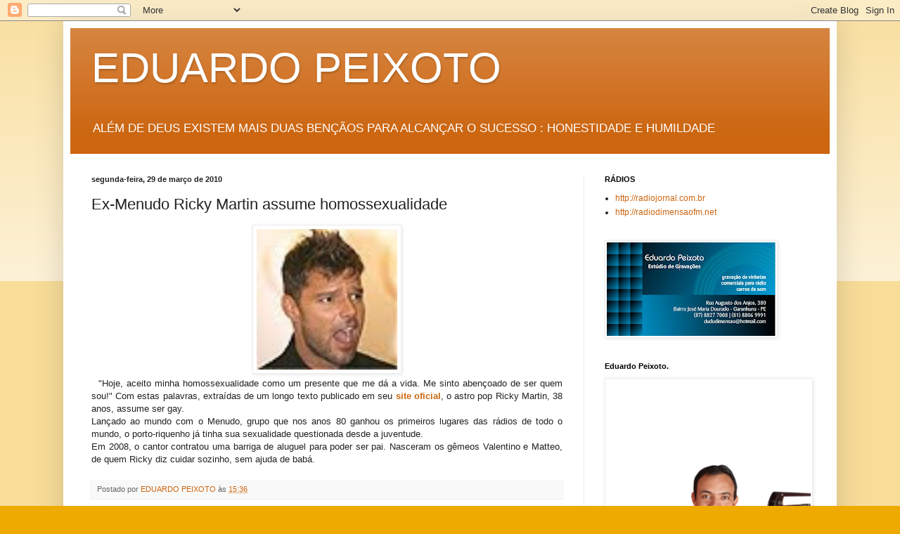

--- FILE ---
content_type: text/html; charset=UTF-8
request_url: https://blogdoeduardopeixoto.blogspot.com/2010/03/ex-menudo-ricky-martin-assume.html
body_size: 16069
content:
<!DOCTYPE html>
<html class='v2' dir='ltr' lang='pt-BR'>
<head>
<link href='https://www.blogger.com/static/v1/widgets/335934321-css_bundle_v2.css' rel='stylesheet' type='text/css'/>
<meta content='width=1100' name='viewport'/>
<meta content='text/html; charset=UTF-8' http-equiv='Content-Type'/>
<meta content='blogger' name='generator'/>
<link href='https://blogdoeduardopeixoto.blogspot.com/favicon.ico' rel='icon' type='image/x-icon'/>
<link href='http://blogdoeduardopeixoto.blogspot.com/2010/03/ex-menudo-ricky-martin-assume.html' rel='canonical'/>
<link rel="alternate" type="application/atom+xml" title="EDUARDO PEIXOTO - Atom" href="https://blogdoeduardopeixoto.blogspot.com/feeds/posts/default" />
<link rel="alternate" type="application/rss+xml" title="EDUARDO PEIXOTO - RSS" href="https://blogdoeduardopeixoto.blogspot.com/feeds/posts/default?alt=rss" />
<link rel="service.post" type="application/atom+xml" title="EDUARDO PEIXOTO - Atom" href="https://www.blogger.com/feeds/2501001950272513531/posts/default" />

<link rel="alternate" type="application/atom+xml" title="EDUARDO PEIXOTO - Atom" href="https://blogdoeduardopeixoto.blogspot.com/feeds/6863438219751892176/comments/default" />
<!--Can't find substitution for tag [blog.ieCssRetrofitLinks]-->
<link href='https://blogger.googleusercontent.com/img/b/R29vZ2xl/AVvXsEidITdibJ7rbKxBXBpCaqvmVzRHroVwQQG_mfi4krXTqrdibNWkmKSEP8uMcuXvcdnrNhCu304mWsofzHFPpVqKZvTAcwho-CeXNn2XXncVtBaB80kwbi4GCX1He1IZJgovayVzNtHLE4tA/s200/nn.jpg' rel='image_src'/>
<meta content='http://blogdoeduardopeixoto.blogspot.com/2010/03/ex-menudo-ricky-martin-assume.html' property='og:url'/>
<meta content='Ex-Menudo Ricky Martin assume homossexualidade' property='og:title'/>
<meta content='   &quot;Hoje, aceito minha homossexualidade como um presente que me dá a vida. Me sinto abençoado de ser quem sou!&quot; Com estas palavras, extraída...' property='og:description'/>
<meta content='https://blogger.googleusercontent.com/img/b/R29vZ2xl/AVvXsEidITdibJ7rbKxBXBpCaqvmVzRHroVwQQG_mfi4krXTqrdibNWkmKSEP8uMcuXvcdnrNhCu304mWsofzHFPpVqKZvTAcwho-CeXNn2XXncVtBaB80kwbi4GCX1He1IZJgovayVzNtHLE4tA/w1200-h630-p-k-no-nu/nn.jpg' property='og:image'/>
<title>EDUARDO PEIXOTO: Ex-Menudo Ricky Martin assume homossexualidade</title>
<style id='page-skin-1' type='text/css'><!--
/*
-----------------------------------------------
Blogger Template Style
Name:     Simple
Designer: Blogger
URL:      www.blogger.com
----------------------------------------------- */
/* Content
----------------------------------------------- */
body {
font: normal normal 12px Arial, Tahoma, Helvetica, FreeSans, sans-serif;
color: #222222;
background: #eeaa00 none repeat scroll top left;
padding: 0 40px 40px 40px;
}
html body .region-inner {
min-width: 0;
max-width: 100%;
width: auto;
}
h2 {
font-size: 22px;
}
a:link {
text-decoration:none;
color: #cc6611;
}
a:visited {
text-decoration:none;
color: #888888;
}
a:hover {
text-decoration:underline;
color: #ff9900;
}
.body-fauxcolumn-outer .fauxcolumn-inner {
background: transparent url(https://resources.blogblog.com/blogblog/data/1kt/simple/body_gradient_tile_light.png) repeat scroll top left;
_background-image: none;
}
.body-fauxcolumn-outer .cap-top {
position: absolute;
z-index: 1;
height: 400px;
width: 100%;
}
.body-fauxcolumn-outer .cap-top .cap-left {
width: 100%;
background: transparent url(https://resources.blogblog.com/blogblog/data/1kt/simple/gradients_light.png) repeat-x scroll top left;
_background-image: none;
}
.content-outer {
-moz-box-shadow: 0 0 40px rgba(0, 0, 0, .15);
-webkit-box-shadow: 0 0 5px rgba(0, 0, 0, .15);
-goog-ms-box-shadow: 0 0 10px #333333;
box-shadow: 0 0 40px rgba(0, 0, 0, .15);
margin-bottom: 1px;
}
.content-inner {
padding: 10px 10px;
}
.content-inner {
background-color: #ffffff;
}
/* Header
----------------------------------------------- */
.header-outer {
background: #cc6611 url(//www.blogblog.com/1kt/simple/gradients_light.png) repeat-x scroll 0 -400px;
_background-image: none;
}
.Header h1 {
font: normal normal 60px Arial, Tahoma, Helvetica, FreeSans, sans-serif;
color: #ffffff;
text-shadow: 1px 2px 3px rgba(0, 0, 0, .2);
}
.Header h1 a {
color: #ffffff;
}
.Header .description {
font-size: 140%;
color: #ffffff;
}
.header-inner .Header .titlewrapper {
padding: 22px 30px;
}
.header-inner .Header .descriptionwrapper {
padding: 0 30px;
}
/* Tabs
----------------------------------------------- */
.tabs-inner .section:first-child {
border-top: 0 solid #eeeeee;
}
.tabs-inner .section:first-child ul {
margin-top: -0;
border-top: 0 solid #eeeeee;
border-left: 0 solid #eeeeee;
border-right: 0 solid #eeeeee;
}
.tabs-inner .widget ul {
background: #f5f5f5 url(https://resources.blogblog.com/blogblog/data/1kt/simple/gradients_light.png) repeat-x scroll 0 -800px;
_background-image: none;
border-bottom: 1px solid #eeeeee;
margin-top: 0;
margin-left: -30px;
margin-right: -30px;
}
.tabs-inner .widget li a {
display: inline-block;
padding: .6em 1em;
font: normal normal 14px Arial, Tahoma, Helvetica, FreeSans, sans-serif;
color: #999999;
border-left: 1px solid #ffffff;
border-right: 1px solid #eeeeee;
}
.tabs-inner .widget li:first-child a {
border-left: none;
}
.tabs-inner .widget li.selected a, .tabs-inner .widget li a:hover {
color: #000000;
background-color: #eeeeee;
text-decoration: none;
}
/* Columns
----------------------------------------------- */
.main-outer {
border-top: 0 solid #eeeeee;
}
.fauxcolumn-left-outer .fauxcolumn-inner {
border-right: 1px solid #eeeeee;
}
.fauxcolumn-right-outer .fauxcolumn-inner {
border-left: 1px solid #eeeeee;
}
/* Headings
----------------------------------------------- */
div.widget > h2,
div.widget h2.title {
margin: 0 0 1em 0;
font: normal bold 11px Arial, Tahoma, Helvetica, FreeSans, sans-serif;
color: #000000;
}
/* Widgets
----------------------------------------------- */
.widget .zippy {
color: #999999;
text-shadow: 2px 2px 1px rgba(0, 0, 0, .1);
}
.widget .popular-posts ul {
list-style: none;
}
/* Posts
----------------------------------------------- */
h2.date-header {
font: normal bold 11px Arial, Tahoma, Helvetica, FreeSans, sans-serif;
}
.date-header span {
background-color: transparent;
color: #222222;
padding: inherit;
letter-spacing: inherit;
margin: inherit;
}
.main-inner {
padding-top: 30px;
padding-bottom: 30px;
}
.main-inner .column-center-inner {
padding: 0 15px;
}
.main-inner .column-center-inner .section {
margin: 0 15px;
}
.post {
margin: 0 0 25px 0;
}
h3.post-title, .comments h4 {
font: normal normal 22px Arial, Tahoma, Helvetica, FreeSans, sans-serif;
margin: .75em 0 0;
}
.post-body {
font-size: 110%;
line-height: 1.4;
position: relative;
}
.post-body img, .post-body .tr-caption-container, .Profile img, .Image img,
.BlogList .item-thumbnail img {
padding: 2px;
background: #ffffff;
border: 1px solid #eeeeee;
-moz-box-shadow: 1px 1px 5px rgba(0, 0, 0, .1);
-webkit-box-shadow: 1px 1px 5px rgba(0, 0, 0, .1);
box-shadow: 1px 1px 5px rgba(0, 0, 0, .1);
}
.post-body img, .post-body .tr-caption-container {
padding: 5px;
}
.post-body .tr-caption-container {
color: #222222;
}
.post-body .tr-caption-container img {
padding: 0;
background: transparent;
border: none;
-moz-box-shadow: 0 0 0 rgba(0, 0, 0, .1);
-webkit-box-shadow: 0 0 0 rgba(0, 0, 0, .1);
box-shadow: 0 0 0 rgba(0, 0, 0, .1);
}
.post-header {
margin: 0 0 1.5em;
line-height: 1.6;
font-size: 90%;
}
.post-footer {
margin: 20px -2px 0;
padding: 5px 10px;
color: #666666;
background-color: #f9f9f9;
border-bottom: 1px solid #eeeeee;
line-height: 1.6;
font-size: 90%;
}
#comments .comment-author {
padding-top: 1.5em;
border-top: 1px solid #eeeeee;
background-position: 0 1.5em;
}
#comments .comment-author:first-child {
padding-top: 0;
border-top: none;
}
.avatar-image-container {
margin: .2em 0 0;
}
#comments .avatar-image-container img {
border: 1px solid #eeeeee;
}
/* Comments
----------------------------------------------- */
.comments .comments-content .icon.blog-author {
background-repeat: no-repeat;
background-image: url([data-uri]);
}
.comments .comments-content .loadmore a {
border-top: 1px solid #999999;
border-bottom: 1px solid #999999;
}
.comments .comment-thread.inline-thread {
background-color: #f9f9f9;
}
.comments .continue {
border-top: 2px solid #999999;
}
/* Accents
---------------------------------------------- */
.section-columns td.columns-cell {
border-left: 1px solid #eeeeee;
}
.blog-pager {
background: transparent none no-repeat scroll top center;
}
.blog-pager-older-link, .home-link,
.blog-pager-newer-link {
background-color: #ffffff;
padding: 5px;
}
.footer-outer {
border-top: 0 dashed #bbbbbb;
}
/* Mobile
----------------------------------------------- */
body.mobile  {
background-size: auto;
}
.mobile .body-fauxcolumn-outer {
background: transparent none repeat scroll top left;
}
.mobile .body-fauxcolumn-outer .cap-top {
background-size: 100% auto;
}
.mobile .content-outer {
-webkit-box-shadow: 0 0 3px rgba(0, 0, 0, .15);
box-shadow: 0 0 3px rgba(0, 0, 0, .15);
}
.mobile .tabs-inner .widget ul {
margin-left: 0;
margin-right: 0;
}
.mobile .post {
margin: 0;
}
.mobile .main-inner .column-center-inner .section {
margin: 0;
}
.mobile .date-header span {
padding: 0.1em 10px;
margin: 0 -10px;
}
.mobile h3.post-title {
margin: 0;
}
.mobile .blog-pager {
background: transparent none no-repeat scroll top center;
}
.mobile .footer-outer {
border-top: none;
}
.mobile .main-inner, .mobile .footer-inner {
background-color: #ffffff;
}
.mobile-index-contents {
color: #222222;
}
.mobile-link-button {
background-color: #cc6611;
}
.mobile-link-button a:link, .mobile-link-button a:visited {
color: #ffffff;
}
.mobile .tabs-inner .section:first-child {
border-top: none;
}
.mobile .tabs-inner .PageList .widget-content {
background-color: #eeeeee;
color: #000000;
border-top: 1px solid #eeeeee;
border-bottom: 1px solid #eeeeee;
}
.mobile .tabs-inner .PageList .widget-content .pagelist-arrow {
border-left: 1px solid #eeeeee;
}

--></style>
<style id='template-skin-1' type='text/css'><!--
body {
min-width: 1100px;
}
.content-outer, .content-fauxcolumn-outer, .region-inner {
min-width: 1100px;
max-width: 1100px;
_width: 1100px;
}
.main-inner .columns {
padding-left: 0;
padding-right: 350px;
}
.main-inner .fauxcolumn-center-outer {
left: 0;
right: 350px;
/* IE6 does not respect left and right together */
_width: expression(this.parentNode.offsetWidth -
parseInt("0") -
parseInt("350px") + 'px');
}
.main-inner .fauxcolumn-left-outer {
width: 0;
}
.main-inner .fauxcolumn-right-outer {
width: 350px;
}
.main-inner .column-left-outer {
width: 0;
right: 100%;
margin-left: -0;
}
.main-inner .column-right-outer {
width: 350px;
margin-right: -350px;
}
#layout {
min-width: 0;
}
#layout .content-outer {
min-width: 0;
width: 800px;
}
#layout .region-inner {
min-width: 0;
width: auto;
}
body#layout div.add_widget {
padding: 8px;
}
body#layout div.add_widget a {
margin-left: 32px;
}
--></style>
<link href='https://www.blogger.com/dyn-css/authorization.css?targetBlogID=2501001950272513531&amp;zx=af3637b8-fe6f-450e-a085-e0664af296b5' media='none' onload='if(media!=&#39;all&#39;)media=&#39;all&#39;' rel='stylesheet'/><noscript><link href='https://www.blogger.com/dyn-css/authorization.css?targetBlogID=2501001950272513531&amp;zx=af3637b8-fe6f-450e-a085-e0664af296b5' rel='stylesheet'/></noscript>
<meta name='google-adsense-platform-account' content='ca-host-pub-1556223355139109'/>
<meta name='google-adsense-platform-domain' content='blogspot.com'/>

</head>
<body class='loading variant-bold'>
<div class='navbar section' id='navbar' name='Navbar'><div class='widget Navbar' data-version='1' id='Navbar1'><script type="text/javascript">
    function setAttributeOnload(object, attribute, val) {
      if(window.addEventListener) {
        window.addEventListener('load',
          function(){ object[attribute] = val; }, false);
      } else {
        window.attachEvent('onload', function(){ object[attribute] = val; });
      }
    }
  </script>
<div id="navbar-iframe-container"></div>
<script type="text/javascript" src="https://apis.google.com/js/platform.js"></script>
<script type="text/javascript">
      gapi.load("gapi.iframes:gapi.iframes.style.bubble", function() {
        if (gapi.iframes && gapi.iframes.getContext) {
          gapi.iframes.getContext().openChild({
              url: 'https://www.blogger.com/navbar/2501001950272513531?po\x3d6863438219751892176\x26origin\x3dhttps://blogdoeduardopeixoto.blogspot.com',
              where: document.getElementById("navbar-iframe-container"),
              id: "navbar-iframe"
          });
        }
      });
    </script><script type="text/javascript">
(function() {
var script = document.createElement('script');
script.type = 'text/javascript';
script.src = '//pagead2.googlesyndication.com/pagead/js/google_top_exp.js';
var head = document.getElementsByTagName('head')[0];
if (head) {
head.appendChild(script);
}})();
</script>
</div></div>
<div class='body-fauxcolumns'>
<div class='fauxcolumn-outer body-fauxcolumn-outer'>
<div class='cap-top'>
<div class='cap-left'></div>
<div class='cap-right'></div>
</div>
<div class='fauxborder-left'>
<div class='fauxborder-right'></div>
<div class='fauxcolumn-inner'>
</div>
</div>
<div class='cap-bottom'>
<div class='cap-left'></div>
<div class='cap-right'></div>
</div>
</div>
</div>
<div class='content'>
<div class='content-fauxcolumns'>
<div class='fauxcolumn-outer content-fauxcolumn-outer'>
<div class='cap-top'>
<div class='cap-left'></div>
<div class='cap-right'></div>
</div>
<div class='fauxborder-left'>
<div class='fauxborder-right'></div>
<div class='fauxcolumn-inner'>
</div>
</div>
<div class='cap-bottom'>
<div class='cap-left'></div>
<div class='cap-right'></div>
</div>
</div>
</div>
<div class='content-outer'>
<div class='content-cap-top cap-top'>
<div class='cap-left'></div>
<div class='cap-right'></div>
</div>
<div class='fauxborder-left content-fauxborder-left'>
<div class='fauxborder-right content-fauxborder-right'></div>
<div class='content-inner'>
<header>
<div class='header-outer'>
<div class='header-cap-top cap-top'>
<div class='cap-left'></div>
<div class='cap-right'></div>
</div>
<div class='fauxborder-left header-fauxborder-left'>
<div class='fauxborder-right header-fauxborder-right'></div>
<div class='region-inner header-inner'>
<div class='header section' id='header' name='Cabeçalho'><div class='widget Header' data-version='1' id='Header1'>
<div id='header-inner'>
<div class='titlewrapper'>
<h1 class='title'>
<a href='https://blogdoeduardopeixoto.blogspot.com/'>
EDUARDO PEIXOTO
</a>
</h1>
</div>
<div class='descriptionwrapper'>
<p class='description'><span>ALÉM DE DEUS EXISTEM MAIS DUAS BENÇÃOS PARA ALCANÇAR O SUCESSO : HONESTIDADE E HUMILDADE</span></p>
</div>
</div>
</div></div>
</div>
</div>
<div class='header-cap-bottom cap-bottom'>
<div class='cap-left'></div>
<div class='cap-right'></div>
</div>
</div>
</header>
<div class='tabs-outer'>
<div class='tabs-cap-top cap-top'>
<div class='cap-left'></div>
<div class='cap-right'></div>
</div>
<div class='fauxborder-left tabs-fauxborder-left'>
<div class='fauxborder-right tabs-fauxborder-right'></div>
<div class='region-inner tabs-inner'>
<div class='tabs no-items section' id='crosscol' name='Entre colunas'></div>
<div class='tabs no-items section' id='crosscol-overflow' name='Cross-Column 2'></div>
</div>
</div>
<div class='tabs-cap-bottom cap-bottom'>
<div class='cap-left'></div>
<div class='cap-right'></div>
</div>
</div>
<div class='main-outer'>
<div class='main-cap-top cap-top'>
<div class='cap-left'></div>
<div class='cap-right'></div>
</div>
<div class='fauxborder-left main-fauxborder-left'>
<div class='fauxborder-right main-fauxborder-right'></div>
<div class='region-inner main-inner'>
<div class='columns fauxcolumns'>
<div class='fauxcolumn-outer fauxcolumn-center-outer'>
<div class='cap-top'>
<div class='cap-left'></div>
<div class='cap-right'></div>
</div>
<div class='fauxborder-left'>
<div class='fauxborder-right'></div>
<div class='fauxcolumn-inner'>
</div>
</div>
<div class='cap-bottom'>
<div class='cap-left'></div>
<div class='cap-right'></div>
</div>
</div>
<div class='fauxcolumn-outer fauxcolumn-left-outer'>
<div class='cap-top'>
<div class='cap-left'></div>
<div class='cap-right'></div>
</div>
<div class='fauxborder-left'>
<div class='fauxborder-right'></div>
<div class='fauxcolumn-inner'>
</div>
</div>
<div class='cap-bottom'>
<div class='cap-left'></div>
<div class='cap-right'></div>
</div>
</div>
<div class='fauxcolumn-outer fauxcolumn-right-outer'>
<div class='cap-top'>
<div class='cap-left'></div>
<div class='cap-right'></div>
</div>
<div class='fauxborder-left'>
<div class='fauxborder-right'></div>
<div class='fauxcolumn-inner'>
</div>
</div>
<div class='cap-bottom'>
<div class='cap-left'></div>
<div class='cap-right'></div>
</div>
</div>
<!-- corrects IE6 width calculation -->
<div class='columns-inner'>
<div class='column-center-outer'>
<div class='column-center-inner'>
<div class='main section' id='main' name='Principal'><div class='widget Blog' data-version='1' id='Blog1'>
<div class='blog-posts hfeed'>

          <div class="date-outer">
        
<h2 class='date-header'><span>segunda-feira, 29 de março de 2010</span></h2>

          <div class="date-posts">
        
<div class='post-outer'>
<div class='post hentry uncustomized-post-template' itemprop='blogPost' itemscope='itemscope' itemtype='http://schema.org/BlogPosting'>
<meta content='https://blogger.googleusercontent.com/img/b/R29vZ2xl/AVvXsEidITdibJ7rbKxBXBpCaqvmVzRHroVwQQG_mfi4krXTqrdibNWkmKSEP8uMcuXvcdnrNhCu304mWsofzHFPpVqKZvTAcwho-CeXNn2XXncVtBaB80kwbi4GCX1He1IZJgovayVzNtHLE4tA/s200/nn.jpg' itemprop='image_url'/>
<meta content='2501001950272513531' itemprop='blogId'/>
<meta content='6863438219751892176' itemprop='postId'/>
<a name='6863438219751892176'></a>
<h3 class='post-title entry-title' itemprop='name'>
Ex-Menudo Ricky Martin assume homossexualidade
</h3>
<div class='post-header'>
<div class='post-header-line-1'></div>
</div>
<div class='post-body entry-content' id='post-body-6863438219751892176' itemprop='description articleBody'>
<div class="separator" style="clear: both; text-align: center;"><a href="https://blogger.googleusercontent.com/img/b/R29vZ2xl/AVvXsEidITdibJ7rbKxBXBpCaqvmVzRHroVwQQG_mfi4krXTqrdibNWkmKSEP8uMcuXvcdnrNhCu304mWsofzHFPpVqKZvTAcwho-CeXNn2XXncVtBaB80kwbi4GCX1He1IZJgovayVzNtHLE4tA/s1600/nn.jpg" imageanchor="1" style="margin-left: 1em; margin-right: 1em;"><img border="0" height="200" src="https://blogger.googleusercontent.com/img/b/R29vZ2xl/AVvXsEidITdibJ7rbKxBXBpCaqvmVzRHroVwQQG_mfi4krXTqrdibNWkmKSEP8uMcuXvcdnrNhCu304mWsofzHFPpVqKZvTAcwho-CeXNn2XXncVtBaB80kwbi4GCX1He1IZJgovayVzNtHLE4tA/s200/nn.jpg" width="200" /></a></div><div id="divMateria"><div style="text-align: justify;"> </div><div style="text-align: justify;">&nbsp; "Hoje, aceito minha homossexualidade como um presente que me dá a vida. Me sinto abençoado de ser quem sou!" Com estas palavras, extraídas de um longo texto publicado em seu <strong><a href="http://rickymartinmusic.com/portal/news/news.asp?item=114532" target="_blank">site oficial</a></strong>, o astro pop Ricky Martin, 38 anos, assume ser gay.</div><div> </div><div style="text-align: justify;">Lançado ao mundo com o Menudo, grupo que nos anos 80 ganhou os primeiros lugares das rádios de todo o mundo, o porto-riquenho já tinha sua sexualidade questionada desde a juventude.</div><div style="text-align: justify;"> </div><div style="text-align: justify;">Em 2008, o cantor contratou uma barriga de aluguel para poder ser pai. Nasceram os gêmeos Valentino e Matteo, de quem Ricky diz cuidar sozinho, sem ajuda de babá.</div></div>
<div style='clear: both;'></div>
</div>
<div class='post-footer'>
<div class='post-footer-line post-footer-line-1'>
<span class='post-author vcard'>
Postado por
<span class='fn' itemprop='author' itemscope='itemscope' itemtype='http://schema.org/Person'>
<meta content='https://www.blogger.com/profile/14444928266787872348' itemprop='url'/>
<a class='g-profile' href='https://www.blogger.com/profile/14444928266787872348' rel='author' title='author profile'>
<span itemprop='name'>EDUARDO PEIXOTO</span>
</a>
</span>
</span>
<span class='post-timestamp'>
às
<meta content='http://blogdoeduardopeixoto.blogspot.com/2010/03/ex-menudo-ricky-martin-assume.html' itemprop='url'/>
<a class='timestamp-link' href='https://blogdoeduardopeixoto.blogspot.com/2010/03/ex-menudo-ricky-martin-assume.html' rel='bookmark' title='permanent link'><abbr class='published' itemprop='datePublished' title='2010-03-29T15:36:00-07:00'>15:36</abbr></a>
</span>
<span class='post-comment-link'>
</span>
<span class='post-icons'>
<span class='item-control blog-admin pid-1284821406'>
<a href='https://www.blogger.com/post-edit.g?blogID=2501001950272513531&postID=6863438219751892176&from=pencil' title='Editar post'>
<img alt='' class='icon-action' height='18' src='https://resources.blogblog.com/img/icon18_edit_allbkg.gif' width='18'/>
</a>
</span>
</span>
<div class='post-share-buttons goog-inline-block'>
</div>
</div>
<div class='post-footer-line post-footer-line-2'>
<span class='post-labels'>
</span>
</div>
<div class='post-footer-line post-footer-line-3'>
<span class='post-location'>
</span>
</div>
</div>
</div>
<div class='comments' id='comments'>
<a name='comments'></a>
<h4>Nenhum comentário:</h4>
<div id='Blog1_comments-block-wrapper'>
<dl class='avatar-comment-indent' id='comments-block'>
</dl>
</div>
<p class='comment-footer'>
<div class='comment-form'>
<a name='comment-form'></a>
<h4 id='comment-post-message'>Postar um comentário</h4>
<p>
</p>
<a href='https://www.blogger.com/comment/frame/2501001950272513531?po=6863438219751892176&hl=pt-BR&saa=85391&origin=https://blogdoeduardopeixoto.blogspot.com' id='comment-editor-src'></a>
<iframe allowtransparency='true' class='blogger-iframe-colorize blogger-comment-from-post' frameborder='0' height='410px' id='comment-editor' name='comment-editor' src='' width='100%'></iframe>
<script src='https://www.blogger.com/static/v1/jsbin/2830521187-comment_from_post_iframe.js' type='text/javascript'></script>
<script type='text/javascript'>
      BLOG_CMT_createIframe('https://www.blogger.com/rpc_relay.html');
    </script>
</div>
</p>
</div>
</div>

        </div></div>
      
</div>
<div class='blog-pager' id='blog-pager'>
<span id='blog-pager-newer-link'>
<a class='blog-pager-newer-link' href='https://blogdoeduardopeixoto.blogspot.com/2010/03/mesmo-com-mais-uma-derrota-alviverde.html' id='Blog1_blog-pager-newer-link' title='Postagem mais recente'>Postagem mais recente</a>
</span>
<span id='blog-pager-older-link'>
<a class='blog-pager-older-link' href='https://blogdoeduardopeixoto.blogspot.com/2010/03/mototaxista-pega-corrida-da-bahia-ate.html' id='Blog1_blog-pager-older-link' title='Postagem mais antiga'>Postagem mais antiga</a>
</span>
<a class='home-link' href='https://blogdoeduardopeixoto.blogspot.com/'>Página inicial</a>
</div>
<div class='clear'></div>
<div class='post-feeds'>
<div class='feed-links'>
Assinar:
<a class='feed-link' href='https://blogdoeduardopeixoto.blogspot.com/feeds/6863438219751892176/comments/default' target='_blank' type='application/atom+xml'>Postar comentários (Atom)</a>
</div>
</div>
</div></div>
</div>
</div>
<div class='column-left-outer'>
<div class='column-left-inner'>
<aside>
</aside>
</div>
</div>
<div class='column-right-outer'>
<div class='column-right-inner'>
<aside>
<div class='sidebar section' id='sidebar-right-1'><div class='widget LinkList' data-version='1' id='LinkList1'>
<h2>RÁDIOS</h2>
<div class='widget-content'>
<ul>
<li><a href='http://radiojornal.com.br/'>http://radiojornal.com.br</a></li>
<li><a href='http://radiodimensaofm.net/'>http://radiodimensaofm.net</a></li>
</ul>
<div class='clear'></div>
</div>
</div><div class='widget Image' data-version='1' id='Image3'>
<div class='widget-content'>
<img alt='' height='133' id='Image3_img' src='https://blogger.googleusercontent.com/img/b/R29vZ2xl/AVvXsEhgTZQvyZeOZaQ0CIl6zYj6aH_3uuK_UtHHA65rBEstMVsB6W_4JS0lIOy4IQNEtoyTBjO0ueQ1JE_5jtRx6jigohuwARYgZWkA8UZC6kz3rPmRaWeJT71TjuMTnuU_9Ly9eCGDL_Ml/s240/imagem.bmp' width='240'/>
<br/>
</div>
<div class='clear'></div>
</div><div class='widget Image' data-version='1' id='Image2'>
<h2>Eduardo Peixoto.</h2>
<div class='widget-content'>
<a href='http:// www.blogdoeduardopeixoto.blogspot.com'>
<img alt='Eduardo Peixoto.' height='387' id='Image2_img' src='https://blogger.googleusercontent.com/img/b/R29vZ2xl/AVvXsEiLiJts-X_MH-iCVXQtZ6XRcAW5zp_RjgHiY3x0Im7QzHRBtT0qw2GET-QDAusASjBSCrYjBoCJn42lhmg0iOxBObswbGR3ODDsVrby_eJ-29xJjWOTDsJTZUohdY-dENxebq-VvBAg/s1600-r/Eduardo+Peixoto2.png' width='290'/>
</a>
<br/>
<span class='caption'>dududimensao@hotmail.com</span>
</div>
<div class='clear'></div>
</div><div class='widget Followers' data-version='1' id='Followers1'>
<h2 class='title'>Seguidores</h2>
<div class='widget-content'>
<div id='Followers1-wrapper'>
<div style='margin-right:2px;'>
<div><script type="text/javascript" src="https://apis.google.com/js/platform.js"></script>
<div id="followers-iframe-container"></div>
<script type="text/javascript">
    window.followersIframe = null;
    function followersIframeOpen(url) {
      gapi.load("gapi.iframes", function() {
        if (gapi.iframes && gapi.iframes.getContext) {
          window.followersIframe = gapi.iframes.getContext().openChild({
            url: url,
            where: document.getElementById("followers-iframe-container"),
            messageHandlersFilter: gapi.iframes.CROSS_ORIGIN_IFRAMES_FILTER,
            messageHandlers: {
              '_ready': function(obj) {
                window.followersIframe.getIframeEl().height = obj.height;
              },
              'reset': function() {
                window.followersIframe.close();
                followersIframeOpen("https://www.blogger.com/followers/frame/2501001950272513531?colors\x3dCgt0cmFuc3BhcmVudBILdHJhbnNwYXJlbnQaByMyMjIyMjIiByNjYzY2MTEqByNmZmZmZmYyByMwMDAwMDA6ByMyMjIyMjJCByNjYzY2MTFKByM5OTk5OTlSByNjYzY2MTFaC3RyYW5zcGFyZW50\x26pageSize\x3d21\x26hl\x3dpt-BR\x26origin\x3dhttps://blogdoeduardopeixoto.blogspot.com");
              },
              'open': function(url) {
                window.followersIframe.close();
                followersIframeOpen(url);
              }
            }
          });
        }
      });
    }
    followersIframeOpen("https://www.blogger.com/followers/frame/2501001950272513531?colors\x3dCgt0cmFuc3BhcmVudBILdHJhbnNwYXJlbnQaByMyMjIyMjIiByNjYzY2MTEqByNmZmZmZmYyByMwMDAwMDA6ByMyMjIyMjJCByNjYzY2MTFKByM5OTk5OTlSByNjYzY2MTFaC3RyYW5zcGFyZW50\x26pageSize\x3d21\x26hl\x3dpt-BR\x26origin\x3dhttps://blogdoeduardopeixoto.blogspot.com");
  </script></div>
</div>
</div>
<div class='clear'></div>
</div>
</div><div class='widget Profile' data-version='1' id='Profile1'>
<h2>Quem sou eu</h2>
<div class='widget-content'>
<a href='https://www.blogger.com/profile/14444928266787872348'><img alt='Minha foto' class='profile-img' height='60' src='//3.bp.blogspot.com/_zQCpsh_q6Og/S2x9ygpGZ4I/AAAAAAAAAA4/Y_ocPNAIusI/S220-s80/imagem+blog.jpg' width='80'/></a>
<dl class='profile-datablock'>
<dt class='profile-data'>
<a class='profile-name-link g-profile' href='https://www.blogger.com/profile/14444928266787872348' rel='author' style='background-image: url(//www.blogger.com/img/logo-16.png);'>
EDUARDO PEIXOTO
</a>
</dt>
<dd class='profile-textblock'>Recifense de nascimento, mas Garanhuense de coração, Eduardo Peixoto quer apenas que todos tenham o mesmo direito em todos os lugares, pena que isso não acontece, mas acredita, com fé em DEUS, que um dia isso possa ser possível apesar de que quem pode mudar jamais pensa nisso.</dd>
</dl>
<a class='profile-link' href='https://www.blogger.com/profile/14444928266787872348' rel='author'>Ver meu perfil completo</a>
<div class='clear'></div>
</div>
</div><div class='widget BlogArchive' data-version='1' id='BlogArchive1'>
<h2>Arquivo do blog</h2>
<div class='widget-content'>
<div id='ArchiveList'>
<div id='BlogArchive1_ArchiveList'>
<ul class='hierarchy'>
<li class='archivedate collapsed'>
<a class='toggle' href='javascript:void(0)'>
<span class='zippy'>

        &#9658;&#160;
      
</span>
</a>
<a class='post-count-link' href='https://blogdoeduardopeixoto.blogspot.com/2017/'>
2017
</a>
<span class='post-count' dir='ltr'>(15)</span>
<ul class='hierarchy'>
<li class='archivedate collapsed'>
<a class='toggle' href='javascript:void(0)'>
<span class='zippy'>

        &#9658;&#160;
      
</span>
</a>
<a class='post-count-link' href='https://blogdoeduardopeixoto.blogspot.com/2017/07/'>
julho
</a>
<span class='post-count' dir='ltr'>(4)</span>
</li>
</ul>
<ul class='hierarchy'>
<li class='archivedate collapsed'>
<a class='toggle' href='javascript:void(0)'>
<span class='zippy'>

        &#9658;&#160;
      
</span>
</a>
<a class='post-count-link' href='https://blogdoeduardopeixoto.blogspot.com/2017/06/'>
junho
</a>
<span class='post-count' dir='ltr'>(5)</span>
</li>
</ul>
<ul class='hierarchy'>
<li class='archivedate collapsed'>
<a class='toggle' href='javascript:void(0)'>
<span class='zippy'>

        &#9658;&#160;
      
</span>
</a>
<a class='post-count-link' href='https://blogdoeduardopeixoto.blogspot.com/2017/05/'>
maio
</a>
<span class='post-count' dir='ltr'>(1)</span>
</li>
</ul>
<ul class='hierarchy'>
<li class='archivedate collapsed'>
<a class='toggle' href='javascript:void(0)'>
<span class='zippy'>

        &#9658;&#160;
      
</span>
</a>
<a class='post-count-link' href='https://blogdoeduardopeixoto.blogspot.com/2017/04/'>
abril
</a>
<span class='post-count' dir='ltr'>(1)</span>
</li>
</ul>
<ul class='hierarchy'>
<li class='archivedate collapsed'>
<a class='toggle' href='javascript:void(0)'>
<span class='zippy'>

        &#9658;&#160;
      
</span>
</a>
<a class='post-count-link' href='https://blogdoeduardopeixoto.blogspot.com/2017/01/'>
janeiro
</a>
<span class='post-count' dir='ltr'>(4)</span>
</li>
</ul>
</li>
</ul>
<ul class='hierarchy'>
<li class='archivedate collapsed'>
<a class='toggle' href='javascript:void(0)'>
<span class='zippy'>

        &#9658;&#160;
      
</span>
</a>
<a class='post-count-link' href='https://blogdoeduardopeixoto.blogspot.com/2016/'>
2016
</a>
<span class='post-count' dir='ltr'>(77)</span>
<ul class='hierarchy'>
<li class='archivedate collapsed'>
<a class='toggle' href='javascript:void(0)'>
<span class='zippy'>

        &#9658;&#160;
      
</span>
</a>
<a class='post-count-link' href='https://blogdoeduardopeixoto.blogspot.com/2016/11/'>
novembro
</a>
<span class='post-count' dir='ltr'>(1)</span>
</li>
</ul>
<ul class='hierarchy'>
<li class='archivedate collapsed'>
<a class='toggle' href='javascript:void(0)'>
<span class='zippy'>

        &#9658;&#160;
      
</span>
</a>
<a class='post-count-link' href='https://blogdoeduardopeixoto.blogspot.com/2016/10/'>
outubro
</a>
<span class='post-count' dir='ltr'>(4)</span>
</li>
</ul>
<ul class='hierarchy'>
<li class='archivedate collapsed'>
<a class='toggle' href='javascript:void(0)'>
<span class='zippy'>

        &#9658;&#160;
      
</span>
</a>
<a class='post-count-link' href='https://blogdoeduardopeixoto.blogspot.com/2016/09/'>
setembro
</a>
<span class='post-count' dir='ltr'>(8)</span>
</li>
</ul>
<ul class='hierarchy'>
<li class='archivedate collapsed'>
<a class='toggle' href='javascript:void(0)'>
<span class='zippy'>

        &#9658;&#160;
      
</span>
</a>
<a class='post-count-link' href='https://blogdoeduardopeixoto.blogspot.com/2016/08/'>
agosto
</a>
<span class='post-count' dir='ltr'>(14)</span>
</li>
</ul>
<ul class='hierarchy'>
<li class='archivedate collapsed'>
<a class='toggle' href='javascript:void(0)'>
<span class='zippy'>

        &#9658;&#160;
      
</span>
</a>
<a class='post-count-link' href='https://blogdoeduardopeixoto.blogspot.com/2016/07/'>
julho
</a>
<span class='post-count' dir='ltr'>(33)</span>
</li>
</ul>
<ul class='hierarchy'>
<li class='archivedate collapsed'>
<a class='toggle' href='javascript:void(0)'>
<span class='zippy'>

        &#9658;&#160;
      
</span>
</a>
<a class='post-count-link' href='https://blogdoeduardopeixoto.blogspot.com/2016/06/'>
junho
</a>
<span class='post-count' dir='ltr'>(12)</span>
</li>
</ul>
<ul class='hierarchy'>
<li class='archivedate collapsed'>
<a class='toggle' href='javascript:void(0)'>
<span class='zippy'>

        &#9658;&#160;
      
</span>
</a>
<a class='post-count-link' href='https://blogdoeduardopeixoto.blogspot.com/2016/04/'>
abril
</a>
<span class='post-count' dir='ltr'>(5)</span>
</li>
</ul>
</li>
</ul>
<ul class='hierarchy'>
<li class='archivedate collapsed'>
<a class='toggle' href='javascript:void(0)'>
<span class='zippy'>

        &#9658;&#160;
      
</span>
</a>
<a class='post-count-link' href='https://blogdoeduardopeixoto.blogspot.com/2014/'>
2014
</a>
<span class='post-count' dir='ltr'>(199)</span>
<ul class='hierarchy'>
<li class='archivedate collapsed'>
<a class='toggle' href='javascript:void(0)'>
<span class='zippy'>

        &#9658;&#160;
      
</span>
</a>
<a class='post-count-link' href='https://blogdoeduardopeixoto.blogspot.com/2014/07/'>
julho
</a>
<span class='post-count' dir='ltr'>(16)</span>
</li>
</ul>
<ul class='hierarchy'>
<li class='archivedate collapsed'>
<a class='toggle' href='javascript:void(0)'>
<span class='zippy'>

        &#9658;&#160;
      
</span>
</a>
<a class='post-count-link' href='https://blogdoeduardopeixoto.blogspot.com/2014/06/'>
junho
</a>
<span class='post-count' dir='ltr'>(24)</span>
</li>
</ul>
<ul class='hierarchy'>
<li class='archivedate collapsed'>
<a class='toggle' href='javascript:void(0)'>
<span class='zippy'>

        &#9658;&#160;
      
</span>
</a>
<a class='post-count-link' href='https://blogdoeduardopeixoto.blogspot.com/2014/05/'>
maio
</a>
<span class='post-count' dir='ltr'>(36)</span>
</li>
</ul>
<ul class='hierarchy'>
<li class='archivedate collapsed'>
<a class='toggle' href='javascript:void(0)'>
<span class='zippy'>

        &#9658;&#160;
      
</span>
</a>
<a class='post-count-link' href='https://blogdoeduardopeixoto.blogspot.com/2014/04/'>
abril
</a>
<span class='post-count' dir='ltr'>(22)</span>
</li>
</ul>
<ul class='hierarchy'>
<li class='archivedate collapsed'>
<a class='toggle' href='javascript:void(0)'>
<span class='zippy'>

        &#9658;&#160;
      
</span>
</a>
<a class='post-count-link' href='https://blogdoeduardopeixoto.blogspot.com/2014/03/'>
março
</a>
<span class='post-count' dir='ltr'>(32)</span>
</li>
</ul>
<ul class='hierarchy'>
<li class='archivedate collapsed'>
<a class='toggle' href='javascript:void(0)'>
<span class='zippy'>

        &#9658;&#160;
      
</span>
</a>
<a class='post-count-link' href='https://blogdoeduardopeixoto.blogspot.com/2014/02/'>
fevereiro
</a>
<span class='post-count' dir='ltr'>(24)</span>
</li>
</ul>
<ul class='hierarchy'>
<li class='archivedate collapsed'>
<a class='toggle' href='javascript:void(0)'>
<span class='zippy'>

        &#9658;&#160;
      
</span>
</a>
<a class='post-count-link' href='https://blogdoeduardopeixoto.blogspot.com/2014/01/'>
janeiro
</a>
<span class='post-count' dir='ltr'>(45)</span>
</li>
</ul>
</li>
</ul>
<ul class='hierarchy'>
<li class='archivedate collapsed'>
<a class='toggle' href='javascript:void(0)'>
<span class='zippy'>

        &#9658;&#160;
      
</span>
</a>
<a class='post-count-link' href='https://blogdoeduardopeixoto.blogspot.com/2013/'>
2013
</a>
<span class='post-count' dir='ltr'>(350)</span>
<ul class='hierarchy'>
<li class='archivedate collapsed'>
<a class='toggle' href='javascript:void(0)'>
<span class='zippy'>

        &#9658;&#160;
      
</span>
</a>
<a class='post-count-link' href='https://blogdoeduardopeixoto.blogspot.com/2013/12/'>
dezembro
</a>
<span class='post-count' dir='ltr'>(22)</span>
</li>
</ul>
<ul class='hierarchy'>
<li class='archivedate collapsed'>
<a class='toggle' href='javascript:void(0)'>
<span class='zippy'>

        &#9658;&#160;
      
</span>
</a>
<a class='post-count-link' href='https://blogdoeduardopeixoto.blogspot.com/2013/11/'>
novembro
</a>
<span class='post-count' dir='ltr'>(30)</span>
</li>
</ul>
<ul class='hierarchy'>
<li class='archivedate collapsed'>
<a class='toggle' href='javascript:void(0)'>
<span class='zippy'>

        &#9658;&#160;
      
</span>
</a>
<a class='post-count-link' href='https://blogdoeduardopeixoto.blogspot.com/2013/10/'>
outubro
</a>
<span class='post-count' dir='ltr'>(80)</span>
</li>
</ul>
<ul class='hierarchy'>
<li class='archivedate collapsed'>
<a class='toggle' href='javascript:void(0)'>
<span class='zippy'>

        &#9658;&#160;
      
</span>
</a>
<a class='post-count-link' href='https://blogdoeduardopeixoto.blogspot.com/2013/09/'>
setembro
</a>
<span class='post-count' dir='ltr'>(42)</span>
</li>
</ul>
<ul class='hierarchy'>
<li class='archivedate collapsed'>
<a class='toggle' href='javascript:void(0)'>
<span class='zippy'>

        &#9658;&#160;
      
</span>
</a>
<a class='post-count-link' href='https://blogdoeduardopeixoto.blogspot.com/2013/08/'>
agosto
</a>
<span class='post-count' dir='ltr'>(24)</span>
</li>
</ul>
<ul class='hierarchy'>
<li class='archivedate collapsed'>
<a class='toggle' href='javascript:void(0)'>
<span class='zippy'>

        &#9658;&#160;
      
</span>
</a>
<a class='post-count-link' href='https://blogdoeduardopeixoto.blogspot.com/2013/07/'>
julho
</a>
<span class='post-count' dir='ltr'>(16)</span>
</li>
</ul>
<ul class='hierarchy'>
<li class='archivedate collapsed'>
<a class='toggle' href='javascript:void(0)'>
<span class='zippy'>

        &#9658;&#160;
      
</span>
</a>
<a class='post-count-link' href='https://blogdoeduardopeixoto.blogspot.com/2013/06/'>
junho
</a>
<span class='post-count' dir='ltr'>(20)</span>
</li>
</ul>
<ul class='hierarchy'>
<li class='archivedate collapsed'>
<a class='toggle' href='javascript:void(0)'>
<span class='zippy'>

        &#9658;&#160;
      
</span>
</a>
<a class='post-count-link' href='https://blogdoeduardopeixoto.blogspot.com/2013/05/'>
maio
</a>
<span class='post-count' dir='ltr'>(17)</span>
</li>
</ul>
<ul class='hierarchy'>
<li class='archivedate collapsed'>
<a class='toggle' href='javascript:void(0)'>
<span class='zippy'>

        &#9658;&#160;
      
</span>
</a>
<a class='post-count-link' href='https://blogdoeduardopeixoto.blogspot.com/2013/04/'>
abril
</a>
<span class='post-count' dir='ltr'>(33)</span>
</li>
</ul>
<ul class='hierarchy'>
<li class='archivedate collapsed'>
<a class='toggle' href='javascript:void(0)'>
<span class='zippy'>

        &#9658;&#160;
      
</span>
</a>
<a class='post-count-link' href='https://blogdoeduardopeixoto.blogspot.com/2013/03/'>
março
</a>
<span class='post-count' dir='ltr'>(30)</span>
</li>
</ul>
<ul class='hierarchy'>
<li class='archivedate collapsed'>
<a class='toggle' href='javascript:void(0)'>
<span class='zippy'>

        &#9658;&#160;
      
</span>
</a>
<a class='post-count-link' href='https://blogdoeduardopeixoto.blogspot.com/2013/02/'>
fevereiro
</a>
<span class='post-count' dir='ltr'>(25)</span>
</li>
</ul>
<ul class='hierarchy'>
<li class='archivedate collapsed'>
<a class='toggle' href='javascript:void(0)'>
<span class='zippy'>

        &#9658;&#160;
      
</span>
</a>
<a class='post-count-link' href='https://blogdoeduardopeixoto.blogspot.com/2013/01/'>
janeiro
</a>
<span class='post-count' dir='ltr'>(11)</span>
</li>
</ul>
</li>
</ul>
<ul class='hierarchy'>
<li class='archivedate collapsed'>
<a class='toggle' href='javascript:void(0)'>
<span class='zippy'>

        &#9658;&#160;
      
</span>
</a>
<a class='post-count-link' href='https://blogdoeduardopeixoto.blogspot.com/2012/'>
2012
</a>
<span class='post-count' dir='ltr'>(430)</span>
<ul class='hierarchy'>
<li class='archivedate collapsed'>
<a class='toggle' href='javascript:void(0)'>
<span class='zippy'>

        &#9658;&#160;
      
</span>
</a>
<a class='post-count-link' href='https://blogdoeduardopeixoto.blogspot.com/2012/12/'>
dezembro
</a>
<span class='post-count' dir='ltr'>(16)</span>
</li>
</ul>
<ul class='hierarchy'>
<li class='archivedate collapsed'>
<a class='toggle' href='javascript:void(0)'>
<span class='zippy'>

        &#9658;&#160;
      
</span>
</a>
<a class='post-count-link' href='https://blogdoeduardopeixoto.blogspot.com/2012/11/'>
novembro
</a>
<span class='post-count' dir='ltr'>(25)</span>
</li>
</ul>
<ul class='hierarchy'>
<li class='archivedate collapsed'>
<a class='toggle' href='javascript:void(0)'>
<span class='zippy'>

        &#9658;&#160;
      
</span>
</a>
<a class='post-count-link' href='https://blogdoeduardopeixoto.blogspot.com/2012/10/'>
outubro
</a>
<span class='post-count' dir='ltr'>(32)</span>
</li>
</ul>
<ul class='hierarchy'>
<li class='archivedate collapsed'>
<a class='toggle' href='javascript:void(0)'>
<span class='zippy'>

        &#9658;&#160;
      
</span>
</a>
<a class='post-count-link' href='https://blogdoeduardopeixoto.blogspot.com/2012/09/'>
setembro
</a>
<span class='post-count' dir='ltr'>(19)</span>
</li>
</ul>
<ul class='hierarchy'>
<li class='archivedate collapsed'>
<a class='toggle' href='javascript:void(0)'>
<span class='zippy'>

        &#9658;&#160;
      
</span>
</a>
<a class='post-count-link' href='https://blogdoeduardopeixoto.blogspot.com/2012/08/'>
agosto
</a>
<span class='post-count' dir='ltr'>(19)</span>
</li>
</ul>
<ul class='hierarchy'>
<li class='archivedate collapsed'>
<a class='toggle' href='javascript:void(0)'>
<span class='zippy'>

        &#9658;&#160;
      
</span>
</a>
<a class='post-count-link' href='https://blogdoeduardopeixoto.blogspot.com/2012/07/'>
julho
</a>
<span class='post-count' dir='ltr'>(34)</span>
</li>
</ul>
<ul class='hierarchy'>
<li class='archivedate collapsed'>
<a class='toggle' href='javascript:void(0)'>
<span class='zippy'>

        &#9658;&#160;
      
</span>
</a>
<a class='post-count-link' href='https://blogdoeduardopeixoto.blogspot.com/2012/06/'>
junho
</a>
<span class='post-count' dir='ltr'>(34)</span>
</li>
</ul>
<ul class='hierarchy'>
<li class='archivedate collapsed'>
<a class='toggle' href='javascript:void(0)'>
<span class='zippy'>

        &#9658;&#160;
      
</span>
</a>
<a class='post-count-link' href='https://blogdoeduardopeixoto.blogspot.com/2012/05/'>
maio
</a>
<span class='post-count' dir='ltr'>(56)</span>
</li>
</ul>
<ul class='hierarchy'>
<li class='archivedate collapsed'>
<a class='toggle' href='javascript:void(0)'>
<span class='zippy'>

        &#9658;&#160;
      
</span>
</a>
<a class='post-count-link' href='https://blogdoeduardopeixoto.blogspot.com/2012/04/'>
abril
</a>
<span class='post-count' dir='ltr'>(68)</span>
</li>
</ul>
<ul class='hierarchy'>
<li class='archivedate collapsed'>
<a class='toggle' href='javascript:void(0)'>
<span class='zippy'>

        &#9658;&#160;
      
</span>
</a>
<a class='post-count-link' href='https://blogdoeduardopeixoto.blogspot.com/2012/03/'>
março
</a>
<span class='post-count' dir='ltr'>(56)</span>
</li>
</ul>
<ul class='hierarchy'>
<li class='archivedate collapsed'>
<a class='toggle' href='javascript:void(0)'>
<span class='zippy'>

        &#9658;&#160;
      
</span>
</a>
<a class='post-count-link' href='https://blogdoeduardopeixoto.blogspot.com/2012/02/'>
fevereiro
</a>
<span class='post-count' dir='ltr'>(53)</span>
</li>
</ul>
<ul class='hierarchy'>
<li class='archivedate collapsed'>
<a class='toggle' href='javascript:void(0)'>
<span class='zippy'>

        &#9658;&#160;
      
</span>
</a>
<a class='post-count-link' href='https://blogdoeduardopeixoto.blogspot.com/2012/01/'>
janeiro
</a>
<span class='post-count' dir='ltr'>(18)</span>
</li>
</ul>
</li>
</ul>
<ul class='hierarchy'>
<li class='archivedate collapsed'>
<a class='toggle' href='javascript:void(0)'>
<span class='zippy'>

        &#9658;&#160;
      
</span>
</a>
<a class='post-count-link' href='https://blogdoeduardopeixoto.blogspot.com/2011/'>
2011
</a>
<span class='post-count' dir='ltr'>(758)</span>
<ul class='hierarchy'>
<li class='archivedate collapsed'>
<a class='toggle' href='javascript:void(0)'>
<span class='zippy'>

        &#9658;&#160;
      
</span>
</a>
<a class='post-count-link' href='https://blogdoeduardopeixoto.blogspot.com/2011/12/'>
dezembro
</a>
<span class='post-count' dir='ltr'>(74)</span>
</li>
</ul>
<ul class='hierarchy'>
<li class='archivedate collapsed'>
<a class='toggle' href='javascript:void(0)'>
<span class='zippy'>

        &#9658;&#160;
      
</span>
</a>
<a class='post-count-link' href='https://blogdoeduardopeixoto.blogspot.com/2011/11/'>
novembro
</a>
<span class='post-count' dir='ltr'>(78)</span>
</li>
</ul>
<ul class='hierarchy'>
<li class='archivedate collapsed'>
<a class='toggle' href='javascript:void(0)'>
<span class='zippy'>

        &#9658;&#160;
      
</span>
</a>
<a class='post-count-link' href='https://blogdoeduardopeixoto.blogspot.com/2011/10/'>
outubro
</a>
<span class='post-count' dir='ltr'>(87)</span>
</li>
</ul>
<ul class='hierarchy'>
<li class='archivedate collapsed'>
<a class='toggle' href='javascript:void(0)'>
<span class='zippy'>

        &#9658;&#160;
      
</span>
</a>
<a class='post-count-link' href='https://blogdoeduardopeixoto.blogspot.com/2011/09/'>
setembro
</a>
<span class='post-count' dir='ltr'>(69)</span>
</li>
</ul>
<ul class='hierarchy'>
<li class='archivedate collapsed'>
<a class='toggle' href='javascript:void(0)'>
<span class='zippy'>

        &#9658;&#160;
      
</span>
</a>
<a class='post-count-link' href='https://blogdoeduardopeixoto.blogspot.com/2011/08/'>
agosto
</a>
<span class='post-count' dir='ltr'>(70)</span>
</li>
</ul>
<ul class='hierarchy'>
<li class='archivedate collapsed'>
<a class='toggle' href='javascript:void(0)'>
<span class='zippy'>

        &#9658;&#160;
      
</span>
</a>
<a class='post-count-link' href='https://blogdoeduardopeixoto.blogspot.com/2011/07/'>
julho
</a>
<span class='post-count' dir='ltr'>(64)</span>
</li>
</ul>
<ul class='hierarchy'>
<li class='archivedate collapsed'>
<a class='toggle' href='javascript:void(0)'>
<span class='zippy'>

        &#9658;&#160;
      
</span>
</a>
<a class='post-count-link' href='https://blogdoeduardopeixoto.blogspot.com/2011/06/'>
junho
</a>
<span class='post-count' dir='ltr'>(91)</span>
</li>
</ul>
<ul class='hierarchy'>
<li class='archivedate collapsed'>
<a class='toggle' href='javascript:void(0)'>
<span class='zippy'>

        &#9658;&#160;
      
</span>
</a>
<a class='post-count-link' href='https://blogdoeduardopeixoto.blogspot.com/2011/05/'>
maio
</a>
<span class='post-count' dir='ltr'>(62)</span>
</li>
</ul>
<ul class='hierarchy'>
<li class='archivedate collapsed'>
<a class='toggle' href='javascript:void(0)'>
<span class='zippy'>

        &#9658;&#160;
      
</span>
</a>
<a class='post-count-link' href='https://blogdoeduardopeixoto.blogspot.com/2011/04/'>
abril
</a>
<span class='post-count' dir='ltr'>(46)</span>
</li>
</ul>
<ul class='hierarchy'>
<li class='archivedate collapsed'>
<a class='toggle' href='javascript:void(0)'>
<span class='zippy'>

        &#9658;&#160;
      
</span>
</a>
<a class='post-count-link' href='https://blogdoeduardopeixoto.blogspot.com/2011/03/'>
março
</a>
<span class='post-count' dir='ltr'>(24)</span>
</li>
</ul>
<ul class='hierarchy'>
<li class='archivedate collapsed'>
<a class='toggle' href='javascript:void(0)'>
<span class='zippy'>

        &#9658;&#160;
      
</span>
</a>
<a class='post-count-link' href='https://blogdoeduardopeixoto.blogspot.com/2011/02/'>
fevereiro
</a>
<span class='post-count' dir='ltr'>(37)</span>
</li>
</ul>
<ul class='hierarchy'>
<li class='archivedate collapsed'>
<a class='toggle' href='javascript:void(0)'>
<span class='zippy'>

        &#9658;&#160;
      
</span>
</a>
<a class='post-count-link' href='https://blogdoeduardopeixoto.blogspot.com/2011/01/'>
janeiro
</a>
<span class='post-count' dir='ltr'>(56)</span>
</li>
</ul>
</li>
</ul>
<ul class='hierarchy'>
<li class='archivedate expanded'>
<a class='toggle' href='javascript:void(0)'>
<span class='zippy toggle-open'>

        &#9660;&#160;
      
</span>
</a>
<a class='post-count-link' href='https://blogdoeduardopeixoto.blogspot.com/2010/'>
2010
</a>
<span class='post-count' dir='ltr'>(997)</span>
<ul class='hierarchy'>
<li class='archivedate collapsed'>
<a class='toggle' href='javascript:void(0)'>
<span class='zippy'>

        &#9658;&#160;
      
</span>
</a>
<a class='post-count-link' href='https://blogdoeduardopeixoto.blogspot.com/2010/12/'>
dezembro
</a>
<span class='post-count' dir='ltr'>(92)</span>
</li>
</ul>
<ul class='hierarchy'>
<li class='archivedate collapsed'>
<a class='toggle' href='javascript:void(0)'>
<span class='zippy'>

        &#9658;&#160;
      
</span>
</a>
<a class='post-count-link' href='https://blogdoeduardopeixoto.blogspot.com/2010/11/'>
novembro
</a>
<span class='post-count' dir='ltr'>(76)</span>
</li>
</ul>
<ul class='hierarchy'>
<li class='archivedate collapsed'>
<a class='toggle' href='javascript:void(0)'>
<span class='zippy'>

        &#9658;&#160;
      
</span>
</a>
<a class='post-count-link' href='https://blogdoeduardopeixoto.blogspot.com/2010/10/'>
outubro
</a>
<span class='post-count' dir='ltr'>(76)</span>
</li>
</ul>
<ul class='hierarchy'>
<li class='archivedate collapsed'>
<a class='toggle' href='javascript:void(0)'>
<span class='zippy'>

        &#9658;&#160;
      
</span>
</a>
<a class='post-count-link' href='https://blogdoeduardopeixoto.blogspot.com/2010/09/'>
setembro
</a>
<span class='post-count' dir='ltr'>(79)</span>
</li>
</ul>
<ul class='hierarchy'>
<li class='archivedate collapsed'>
<a class='toggle' href='javascript:void(0)'>
<span class='zippy'>

        &#9658;&#160;
      
</span>
</a>
<a class='post-count-link' href='https://blogdoeduardopeixoto.blogspot.com/2010/08/'>
agosto
</a>
<span class='post-count' dir='ltr'>(75)</span>
</li>
</ul>
<ul class='hierarchy'>
<li class='archivedate collapsed'>
<a class='toggle' href='javascript:void(0)'>
<span class='zippy'>

        &#9658;&#160;
      
</span>
</a>
<a class='post-count-link' href='https://blogdoeduardopeixoto.blogspot.com/2010/07/'>
julho
</a>
<span class='post-count' dir='ltr'>(84)</span>
</li>
</ul>
<ul class='hierarchy'>
<li class='archivedate collapsed'>
<a class='toggle' href='javascript:void(0)'>
<span class='zippy'>

        &#9658;&#160;
      
</span>
</a>
<a class='post-count-link' href='https://blogdoeduardopeixoto.blogspot.com/2010/06/'>
junho
</a>
<span class='post-count' dir='ltr'>(84)</span>
</li>
</ul>
<ul class='hierarchy'>
<li class='archivedate collapsed'>
<a class='toggle' href='javascript:void(0)'>
<span class='zippy'>

        &#9658;&#160;
      
</span>
</a>
<a class='post-count-link' href='https://blogdoeduardopeixoto.blogspot.com/2010/05/'>
maio
</a>
<span class='post-count' dir='ltr'>(95)</span>
</li>
</ul>
<ul class='hierarchy'>
<li class='archivedate collapsed'>
<a class='toggle' href='javascript:void(0)'>
<span class='zippy'>

        &#9658;&#160;
      
</span>
</a>
<a class='post-count-link' href='https://blogdoeduardopeixoto.blogspot.com/2010/04/'>
abril
</a>
<span class='post-count' dir='ltr'>(85)</span>
</li>
</ul>
<ul class='hierarchy'>
<li class='archivedate expanded'>
<a class='toggle' href='javascript:void(0)'>
<span class='zippy toggle-open'>

        &#9660;&#160;
      
</span>
</a>
<a class='post-count-link' href='https://blogdoeduardopeixoto.blogspot.com/2010/03/'>
março
</a>
<span class='post-count' dir='ltr'>(117)</span>
<ul class='posts'>
<li><a href='https://blogdoeduardopeixoto.blogspot.com/2010/03/mae-de-roberto-carlos-e-diagnosticada.html'>Mãe de Roberto Carlos é diagnosticada com infecção...</a></li>
<li><a href='https://blogdoeduardopeixoto.blogspot.com/2010/03/paciente-fica-com-erecao-por-seis-dias.html'>Paciente fica com ereção por seis dias</a></li>
<li><a href='https://blogdoeduardopeixoto.blogspot.com/2010/03/o-radio-foi-campeao-na-pesquisa.html'>O rádio foi campeão na pesquisa</a></li>
<li><a href='https://blogdoeduardopeixoto.blogspot.com/2010/03/festa-paschalia-em-garanhuns.html'>Festa paschalia em Garanhuns</a></li>
<li><a href='https://blogdoeduardopeixoto.blogspot.com/2010/03/eduardo-campos-muda-secretarias.html'>Eduardo Campos muda secretarias</a></li>
<li><a href='https://blogdoeduardopeixoto.blogspot.com/2010/03/deputado-silvio-costa-fala-sobre.html'>Deputado Silvio Costa fala sobre cassino em Garanh...</a></li>
<li><a href='https://blogdoeduardopeixoto.blogspot.com/2010/03/policiais-militares-negam-dirigir.html'>Policiais militares negam dirigir viaturas para co...</a></li>
<li><a href='https://blogdoeduardopeixoto.blogspot.com/2010/03/crime-barbaro-em-jucati.html'>Crime bárbaro em Jucati</a></li>
<li><a href='https://blogdoeduardopeixoto.blogspot.com/2010/03/jesus-alegria-dos-homens-estreia-nesta.html'>Jesus Alegria dos Homens estréia nesta quarta feir...</a></li>
<li><a href='https://blogdoeduardopeixoto.blogspot.com/2010/03/mesmo-com-mais-uma-derrota-alviverde.html'>Mesmo com mais uma derrota, alviverde ainda depend...</a></li>
<li><a href='https://blogdoeduardopeixoto.blogspot.com/2010/03/ex-menudo-ricky-martin-assume.html'>Ex-Menudo Ricky Martin assume homossexualidade</a></li>
<li><a href='https://blogdoeduardopeixoto.blogspot.com/2010/03/mototaxista-pega-corrida-da-bahia-ate.html'>Mototaxista pega corrida da Bahia até Garanhuns e ...</a></li>
<li><a href='https://blogdoeduardopeixoto.blogspot.com/2010/03/mecanico-ameaca-moto-taxista-para-nao.html'>Mecânico ameaça moto taxista para não pagar a conta</a></li>
<li><a href='https://blogdoeduardopeixoto.blogspot.com/2010/03/mulher-leva-tijolada-na-cabeca-em.html'>Mulher leva tijolada na cabeça em Garanhuns</a></li>
<li><a href='https://blogdoeduardopeixoto.blogspot.com/2010/03/concurso-da-pm.html'>Concurso da PM</a></li>
<li><a href='https://blogdoeduardopeixoto.blogspot.com/2010/03/chiclete-no-sao-joao-de-caruaru.html'>Chiclete no São João de Caruaru</a></li>
<li><a href='https://blogdoeduardopeixoto.blogspot.com/2010/03/ao-volante-americana-bate-o-carro-ao.html'>Ao volante, americana bate o carro ao tentar depil...</a></li>
<li><a href='https://blogdoeduardopeixoto.blogspot.com/2010/03/em-clima-de-greve-pms-prometem-boicotar.html'>Em clima de greve, PMs prometem boicotar o Clássic...</a></li>
<li><a href='https://blogdoeduardopeixoto.blogspot.com/2010/03/prefeitura-de-garanhuns-divulga-ruas.html'>Prefeitura de Garanhuns divulga ruas que serão pav...</a></li>
<li><a href='https://blogdoeduardopeixoto.blogspot.com/2010/03/pele-sera-comentarista-do-sbt-na-copa.html'>Pelé será comentarista do SBT na Copa</a></li>
<li><a href='https://blogdoeduardopeixoto.blogspot.com/2010/03/test-drive-de-carro-esportivo-termina.html'>Test drive de carro esportivo termina em batida e ...</a></li>
<li><a href='https://blogdoeduardopeixoto.blogspot.com/2010/03/falta-pouco-para-o-projeto-sair-do.html'>Garanhuns ganhará curso de Medicina na UPE</a></li>
<li><a href='https://blogdoeduardopeixoto.blogspot.com/2010/03/omem-de-90-anos-e-acusado-de-matar.html'>Homem de 90 anos é acusado de matar a esposa de 89...</a></li>
<li><a href='https://blogdoeduardopeixoto.blogspot.com/2010/03/campeonato-dos-radialistas-pega-fogo.html'>Campeonato dos radialistas pega fogo</a></li>
<li><a href='https://blogdoeduardopeixoto.blogspot.com/2010/03/nova-gripe-provoca-45-mortes-neste-ano.html'>Nova gripe provoca 45 mortes neste ano no Brasil</a></li>
<li><a href='https://blogdoeduardopeixoto.blogspot.com/2010/03/ex-prefeito-de-caruaru-e-preso.html'>Ex prefeito de Caruaru é preso</a></li>
<li><a href='https://blogdoeduardopeixoto.blogspot.com/2010/03/mega-sena-acumula-e-pode-pagar-r-25.html'>Mega-Sena acumula e pode pagar R$ 25 milhões no sá...</a></li>
<li><a href='https://blogdoeduardopeixoto.blogspot.com/2010/03/sete-vence-fora-de-casa.html'>Sete vence fora de casa</a></li>
<li><a href='https://blogdoeduardopeixoto.blogspot.com/2010/03/sob-olhares-de-turistas-e-moradores.html'>Sob olhares de turistas e moradores, casal faz sex...</a></li>
<li><a href='https://blogdoeduardopeixoto.blogspot.com/2010/03/mec-estuda-fazer-enem-2010-em-6-e-7-de.html'>MEC estuda fazer Enem 2010 em 6 e 7 de novembro</a></li>
<li><a href='https://blogdoeduardopeixoto.blogspot.com/2010/03/veiculo-lotado-sem-freio-motorista.html'>Veículo lotado, sem freio, motorista alcoolizado, ...</a></li>
<li><a href='https://blogdoeduardopeixoto.blogspot.com/2010/03/torcedor-nao-acredita-no-sete.html'>Torcedor não acredita no Sete</a></li>
<li><a href='https://blogdoeduardopeixoto.blogspot.com/2010/03/prefeitura-em-nota-oficial-descarta.html'>Prefeitura, em nota oficial, descarta garanheta</a></li>
<li><a href='https://blogdoeduardopeixoto.blogspot.com/2010/03/repercute-historia-da-garrafa.html'>Repercute a história da garrafa</a></li>
<li><a href='https://blogdoeduardopeixoto.blogspot.com/2010/03/atacante-leonardo-nao-e-mais-do-sete.html'>Atacante Leonardo não é mais do Sete</a></li>
<li><a href='https://blogdoeduardopeixoto.blogspot.com/2010/03/homem-pratica-relacoes-sexuais-e-mata.html'>Homem pratica relações sexuais e mata   .............</a></li>
<li><a href='https://blogdoeduardopeixoto.blogspot.com/2010/03/homem-mata-duas-pessoas-entre-elas.html'>Homem mata duas pessoas, entre elas companheira gr...</a></li>
<li><a href='https://blogdoeduardopeixoto.blogspot.com/2010/03/mulher-pratica-jardinagem-de-topless-e.html'>Mulher pratica jardinagem de topless e polemiza vi...</a></li>
<li><a href='https://blogdoeduardopeixoto.blogspot.com/2010/03/homem-borracha-toma-refrigerante.html'>&#39;Homem borracha&#39; toma refrigerante segurando garra...</a></li>
<li><a href='https://blogdoeduardopeixoto.blogspot.com/2010/03/secretaria-de-saude-de-pernambuco.html'>Secretaria de Saúde de Pernambuco inicia segunda e...</a></li>
<li><a href='https://blogdoeduardopeixoto.blogspot.com/2010/03/definida-data-do-festival-de-inverno.html'>Definida data do festival de inverno</a></li>
<li><a href='https://blogdoeduardopeixoto.blogspot.com/2010/03/leonardo-e-expulso-sete-perde-e-se.html'>Leonardo é expulso, Sete perde e se complica ainda...</a></li>
<li><a href='https://blogdoeduardopeixoto.blogspot.com/2010/03/idoso-tem-garrafa-de-coca-cola.html'>Idoso tem garrafa de coca cola introduzida no ânus</a></li>
<li><a href='https://blogdoeduardopeixoto.blogspot.com/2010/03/homicidio-em-garanhuns.html'>Homicídio em Garanhuns</a></li>
<li><a href='https://blogdoeduardopeixoto.blogspot.com/2010/03/motorista-bebado-quase-provoca-acidente.html'>Motorista bêbado quase provoca acidente em Garanhuns</a></li>
<li><a href='https://blogdoeduardopeixoto.blogspot.com/2010/03/quinze-armas-encontradas-em-apenas-uma.html'>Quinze armas encontradas em apenas uma residência</a></li>
<li><a href='https://blogdoeduardopeixoto.blogspot.com/2010/03/aumenta-o-numero-de-acidentes-com-morte.html'>Aumenta o número de acidentes com morte nas estrad...</a></li>
<li><a href='https://blogdoeduardopeixoto.blogspot.com/2010/03/goleiro-genilson-pede-para-sair-do-sete.html'>Goleiro Genilson pede para sair do Sete</a></li>
<li><a href='https://blogdoeduardopeixoto.blogspot.com/2010/03/curso-sobre-crimes-sexuais-sera.html'>Curso sobre crimes sexuais será debatido esta semana</a></li>
<li><a href='https://blogdoeduardopeixoto.blogspot.com/2010/03/tentativa-de-estupro-em-garanhuns.html'>Tentativa de Estupro em Garanhuns</a></li>
<li><a href='https://blogdoeduardopeixoto.blogspot.com/2010/03/homem-e-atropelado-por-aviao-em-pouso.html'>Homem é atropelado por avião em pouso forçado na p...</a></li>
<li><a href='https://blogdoeduardopeixoto.blogspot.com/2010/03/araripina-perde-pontos.html'>Araripina perde pontos</a></li>
<li><a href='https://blogdoeduardopeixoto.blogspot.com/2010/03/vacinacao-contra-gripe-suina.html'>Vacinação contra gripe suína</a></li>
<li><a href='https://blogdoeduardopeixoto.blogspot.com/2010/03/padre-e-afastado-na-espanha-apos.html'>Padre é afastado na Espanha após oferecer serviços...</a></li>
<li><a href='https://blogdoeduardopeixoto.blogspot.com/2010/03/japao-inventa-maquina-de-lavar-cachorro.html'>Japão inventa máquina de lavar cachorro</a></li>
<li><a href='https://blogdoeduardopeixoto.blogspot.com/2010/03/tentativa-de-homicidio-em-garanhuns.html'>Tentativa de homícidio em Garanhuns</a></li>
<li><a href='https://blogdoeduardopeixoto.blogspot.com/2010/03/em-garanhuns-mulher-leva-tiro-no.html'>Em Garanhuns, mulher leva tiro no tornozelo e só p...</a></li>
<li><a href='https://blogdoeduardopeixoto.blogspot.com/2010/03/enquete-apertada.html'>ENQUETE APERTADA</a></li>
<li><a href='https://blogdoeduardopeixoto.blogspot.com/2010/03/em-jogo-equilibrado-sete-perde-para-o.html'>Em jogo equilibrado Sete perde para o Náutico</a></li>
<li><a href='https://blogdoeduardopeixoto.blogspot.com/2010/03/para-91-dos-brasileiros-imprensa-e-arma.html'>Para 91% dos brasileiros, imprensa é arma anticorr...</a></li>
<li><a href='https://blogdoeduardopeixoto.blogspot.com/2010/03/falso-policial-flagrado-em-plena-rui.html'>Falso policial flagrado em plena Rui Barbosa</a></li>
<li><a href='https://blogdoeduardopeixoto.blogspot.com/2010/03/turista-e-roubado-em-hotel-de-garanhuns.html'>Turista é roubado em hotel de Garanhuns, tenta rec...</a></li>
<li><a href='https://blogdoeduardopeixoto.blogspot.com/2010/03/apostador-do-recife-ja-retirou-o-premio.html'>Apostador do Recife já retirou o prêmio da Mega Sena</a></li>
<li><a href='https://blogdoeduardopeixoto.blogspot.com/2010/03/menino-de-dois-anos-fica-preso-dentro.html'>Menino de dois anos fica preso dentro de máquina d...</a></li>
<li><a href='https://blogdoeduardopeixoto.blogspot.com/2010/03/policia-diz-agora-que-glauco-foi.html'>Polícia diz agora que Glauco foi baleado ao tentar...</a></li>
<li><a href='https://blogdoeduardopeixoto.blogspot.com/2010/03/mais-prisoes-no-caso-ciretran-garanhuns.html'>Mais prisões no caso CIRETRAN Garanhuns</a></li>
<li><a href='https://blogdoeduardopeixoto.blogspot.com/2010/03/homem-encontrado-morto-no-bairro-de.html'>Homem encontrado morto no bairro de Heliópolis</a></li>
<li><a href='https://blogdoeduardopeixoto.blogspot.com/2010/03/homem-leva-facada-no-mercado-18-de.html'>Homem leva facada no mercado 18 de agosto</a></li>
<li><a href='https://blogdoeduardopeixoto.blogspot.com/2010/03/humberto-quer-levar-dilma-palanque-em.html'>Humberto quer levar Dilma a palanque em Garanhuns</a></li>
<li><a href='https://blogdoeduardopeixoto.blogspot.com/2010/03/professores-da-rede-estadual-paralisam.html'>Professores da rede estadual paralisam por 24 hora...</a></li>
<li><a href='https://blogdoeduardopeixoto.blogspot.com/2010/03/policial-e-hospitalizado-apos-ser-alvo.html'>Policial é hospitalizado após ser alvo de trinta t...</a></li>
<li><a href='https://blogdoeduardopeixoto.blogspot.com/2010/03/sao-caetano-no-agreste-registra-dois.html'>São Caetano, no Agreste, registra dois tremores de...</a></li>
<li><a href='https://blogdoeduardopeixoto.blogspot.com/2010/03/prefeitura-encaminha-plano-de-cargos-e.html'>Prefeitura encaminha Plano de Cargos e Carreira do...</a></li>
<li><a href='https://blogdoeduardopeixoto.blogspot.com/2010/03/alagoinha-registra-mais-tres-tremores.html'>Alagoinha registra mais três tremores</a></li>
<li><a href='https://blogdoeduardopeixoto.blogspot.com/2010/03/aparelhos-eletronicos-recuperados-em.html'>Aparelhos eletrônicos recuperados em Águas Belas</a></li>
<li><a href='https://blogdoeduardopeixoto.blogspot.com/2010/03/bel-marques-de-garanhuns-e-preso-por.html'>Bel Marques de Garanhuns é preso por jogar pedra e...</a></li>
<li><a href='https://blogdoeduardopeixoto.blogspot.com/2010/03/garanhuns-jazz-festival-conquista.html'>Garanhuns Jazz Festival conquista Prêmio Mestre Sa...</a></li>
<li><a href='https://blogdoeduardopeixoto.blogspot.com/2010/03/caixa-revoga-concessao-de-loterica-no.html'>Caixa revoga concessão de lotérica no RS</a></li>
<li><a href='https://blogdoeduardopeixoto.blogspot.com/2010/03/vereador-chama-colega-de-chifrudo-e.html'>Vereador chama colega de &#8216;chifrudo&#8217; e causa briga ...</a></li>
<li><a href='https://blogdoeduardopeixoto.blogspot.com/2010/03/festival-de-musica-e-arte-acontece-ou.html'>Festival de música e arte acontece ou não ?</a></li>
<li><a href='https://blogdoeduardopeixoto.blogspot.com/2010/03/parabens-mulher.html'>Parabéns mulher</a></li>
<li><a href='https://blogdoeduardopeixoto.blogspot.com/2010/03/com-seis-premios-guerra-ao-terror.html'>Com seis prêmios, &#8216;Guerra ao terror&#8217; derrota &#8216;Avat...</a></li>
<li><a href='https://blogdoeduardopeixoto.blogspot.com/2010/03/sete-empata-fora-de-casa.html'>Sete empata fora de casa</a></li>
<li><a href='https://blogdoeduardopeixoto.blogspot.com/2010/03/municipio-realiza-campanha-de-vacinacao.html'>Município realiza Campanha de Vacinação contra Gri...</a></li>
<li><a href='https://blogdoeduardopeixoto.blogspot.com/2010/03/atencao-para-o-espetaculo-de-garanhuns.html'>Atenção para o espetáculo de Garanhuns</a></li>
<li><a href='https://blogdoeduardopeixoto.blogspot.com/2010/03/homem-e-preso-apos-ser-pego-se.html'>Homem é preso após ser pego se masturbando em voo ...</a></li>
<li><a href='https://blogdoeduardopeixoto.blogspot.com/2010/03/morre-o-ator-dener-pacheco-da-novela.html'>Morre o ator Dener Pacheco, da novela &#39;Caras e bocas&#39;</a></li>
<li><a href='https://blogdoeduardopeixoto.blogspot.com/2010/03/cama-de-gato-debora-morre-depois-do.html'>&#39;Cama de gato&#39;: Débora morre depois do parto da filha</a></li>
<li><a href='https://blogdoeduardopeixoto.blogspot.com/2010/03/policial-assassinado-em-sao-joao.html'>Policial assassinado em São João</a></li>
<li><a href='https://blogdoeduardopeixoto.blogspot.com/2010/03/egipcio-vende-rim-para-pagar-despesas.html'>Egípcio vende rim para pagar despesas do casamento</a></li>
<li><a href='https://blogdoeduardopeixoto.blogspot.com/2010/03/mulher-processa-medico-apos-cirurgia.html'>Mulher processa médico após cirurgia a deixar com ...</a></li>
<li><a href='https://blogdoeduardopeixoto.blogspot.com/2010/03/jogadores-do-santa-brigam-em-treino.html'>Jogadores do Santa brigam em treino</a></li>
<li><a href='https://blogdoeduardopeixoto.blogspot.com/2010/03/prefeitura-covoca-112-pessoas-confira.html'>PREFEITURA COVOCA 112 PESSOAS. ,CONFIRA AS LISTAS</a></li>
<li><a href='https://blogdoeduardopeixoto.blogspot.com/2010/03/r-e-s-o-l-v-e-nomear-para-o-cargo-de_5057.html'>R E S O L V E:





NOMEAR, para o cargo de AGENTE...</a></li>
<li><a href='https://blogdoeduardopeixoto.blogspot.com/2010/03/r-e-s-o-l-v-e-nomear-para-o-cargo-de_8073.html'>R E S O L V E:




NOMEAR, para o cargo de AGENTE ...</a></li>
<li><a href='https://blogdoeduardopeixoto.blogspot.com/2010/03/e-s-o-l-v-e-nomear-para-o-cargo-de_05.html'>E S O L V E:






NOMEAR, para o cargo de JARDINE...</a></li>
<li><a href='https://blogdoeduardopeixoto.blogspot.com/2010/03/r-e-s-o-l-v-e-convocar-para-efeito-de.html'>R E S O L V E:




CONVOCAR, para efeito de nomeaç...</a></li>
<li><a href='https://blogdoeduardopeixoto.blogspot.com/2010/03/e-s-o-l-v-e-nomear-para-o-cargo-de.html'>E S O L V E:




NOMEAR, para o cargo de AGENTE DE...</a></li>
<li><a href='https://blogdoeduardopeixoto.blogspot.com/2010/03/convocar-para-efeito-de-nomeacao-partir_05.html'>CONVOCAR, para efeito de nomeação, a partir desta ...</a></li>
<li><a href='https://blogdoeduardopeixoto.blogspot.com/2010/03/r-e-s-o-l-v-e-nomear-para-o-cargo-de_05.html'>R E S O L V E:




NOMEAR, para o cargo de MERENDE...</a></li>
</ul>
</li>
</ul>
<ul class='hierarchy'>
<li class='archivedate collapsed'>
<a class='toggle' href='javascript:void(0)'>
<span class='zippy'>

        &#9658;&#160;
      
</span>
</a>
<a class='post-count-link' href='https://blogdoeduardopeixoto.blogspot.com/2010/02/'>
fevereiro
</a>
<span class='post-count' dir='ltr'>(134)</span>
</li>
</ul>
</li>
</ul>
</div>
</div>
<div class='clear'></div>
</div>
</div></div>
<table border='0' cellpadding='0' cellspacing='0' class='section-columns columns-2'>
<tbody>
<tr>
<td class='first columns-cell'>
<div class='sidebar section' id='sidebar-right-2-1'><div class='widget HTML' data-version='1' id='HTML2'>
<h2 class='title'>.</h2>
<div class='widget-content'>
<script src="//h1.flashvortex.com/display.php?id=3_1268905540_45969_437_0_728_90_9_32" type="text/javascript"></script>
</div>
<div class='clear'></div>
</div></div>
</td>
<td class='columns-cell'>
<div class='sidebar section' id='sidebar-right-2-2'><div class='widget HTML' data-version='1' id='HTML3'>
<div class='widget-content'>
<!-- Iniciar código Usuários Online.org #### Não modifique nada ou seu contador poderá parar de funcionar #### --><a href="http://www.usuariosonline.org"><img src="https://lh3.googleusercontent.com/blogger_img_proxy/AEn0k_v2_s-NbqLEjZxcTmqtznyRca27tjOKLQQQQ6j1vnuphoxmV11fkr_RDHqnqd4HoY9v5s-KBvxLtFLlc3KLjNH8p9THt27aWwh0m8H0ag=s0-d" style="border:0; clear:none" alt="Contador de Usuários online"></a><a style="font-size:13px; text-decoration:none; padding:0 0 0 4px;" href="http://www.usuariosonline.org"><script language="JavaScript" type="text/javascript" src="//www.usuariosonline.org/ver.php?domain=http://www.blogdoeduardopeixoto.blogspot.com" charset="ISO-8859-1"></script> usu&aacute;rios online</a><!-- Fim do código Usuários Online.org -->
</div>
<div class='clear'></div>
</div></div>
</td>
</tr>
</tbody>
</table>
<div class='sidebar section' id='sidebar-right-3'><div class='widget HTML' data-version='1' id='HTML1'>
<h2 class='title'>contador</h2>
<div class='widget-content'>
<!-- Iniciar Código Contador-de-visitas.net -->
<a title="Contador de visitas" href="http://www.contador-de-visitas.net"><img alt="Contador de visitas" border="0" src="https://lh3.googleusercontent.com/blogger_img_proxy/AEn0k_vapxwjyBV-q2vWqGYW42xablZ2Q_5NxnlFBTZDvqL77TZoWz4jimGSdOLAOX0R7-1tlRUf3v3AP7tcojDbLuOfCajBHmnb-8ACbrNbC9s_2mhwyE2JXJBv_FigPQquHQ=s0-d">
</a><br /><a style="text-decoration:none;" href="http://www.contador-de-visitas.net">Contador de visitas</a> <!-- Fim do Código Contador-de-visitas.net -->
</div>
<div class='clear'></div>
</div></div>
</aside>
</div>
</div>
</div>
<div style='clear: both'></div>
<!-- columns -->
</div>
<!-- main -->
</div>
</div>
<div class='main-cap-bottom cap-bottom'>
<div class='cap-left'></div>
<div class='cap-right'></div>
</div>
</div>
<footer>
<div class='footer-outer'>
<div class='footer-cap-top cap-top'>
<div class='cap-left'></div>
<div class='cap-right'></div>
</div>
<div class='fauxborder-left footer-fauxborder-left'>
<div class='fauxborder-right footer-fauxborder-right'></div>
<div class='region-inner footer-inner'>
<div class='foot no-items section' id='footer-1'></div>
<table border='0' cellpadding='0' cellspacing='0' class='section-columns columns-2'>
<tbody>
<tr>
<td class='first columns-cell'>
<div class='foot no-items section' id='footer-2-1'></div>
</td>
<td class='columns-cell'>
<div class='foot no-items section' id='footer-2-2'></div>
</td>
</tr>
</tbody>
</table>
<!-- outside of the include in order to lock Attribution widget -->
<div class='foot section' id='footer-3' name='Rodapé'><div class='widget Attribution' data-version='1' id='Attribution1'>
<div class='widget-content' style='text-align: center;'>
Tema Simples. Tecnologia do <a href='https://www.blogger.com' target='_blank'>Blogger</a>.
</div>
<div class='clear'></div>
</div></div>
</div>
</div>
<div class='footer-cap-bottom cap-bottom'>
<div class='cap-left'></div>
<div class='cap-right'></div>
</div>
</div>
</footer>
<!-- content -->
</div>
</div>
<div class='content-cap-bottom cap-bottom'>
<div class='cap-left'></div>
<div class='cap-right'></div>
</div>
</div>
</div>
<script type='text/javascript'>
    window.setTimeout(function() {
        document.body.className = document.body.className.replace('loading', '');
      }, 10);
  </script>

<script type="text/javascript" src="https://www.blogger.com/static/v1/widgets/2028843038-widgets.js"></script>
<script type='text/javascript'>
window['__wavt'] = 'AOuZoY7WrPLZry2c3xQeunjidJscKLB-iA:1769519503120';_WidgetManager._Init('//www.blogger.com/rearrange?blogID\x3d2501001950272513531','//blogdoeduardopeixoto.blogspot.com/2010/03/ex-menudo-ricky-martin-assume.html','2501001950272513531');
_WidgetManager._SetDataContext([{'name': 'blog', 'data': {'blogId': '2501001950272513531', 'title': 'EDUARDO PEIXOTO', 'url': 'https://blogdoeduardopeixoto.blogspot.com/2010/03/ex-menudo-ricky-martin-assume.html', 'canonicalUrl': 'http://blogdoeduardopeixoto.blogspot.com/2010/03/ex-menudo-ricky-martin-assume.html', 'homepageUrl': 'https://blogdoeduardopeixoto.blogspot.com/', 'searchUrl': 'https://blogdoeduardopeixoto.blogspot.com/search', 'canonicalHomepageUrl': 'http://blogdoeduardopeixoto.blogspot.com/', 'blogspotFaviconUrl': 'https://blogdoeduardopeixoto.blogspot.com/favicon.ico', 'bloggerUrl': 'https://www.blogger.com', 'hasCustomDomain': false, 'httpsEnabled': true, 'enabledCommentProfileImages': true, 'gPlusViewType': 'FILTERED_POSTMOD', 'adultContent': false, 'analyticsAccountNumber': '', 'encoding': 'UTF-8', 'locale': 'pt-BR', 'localeUnderscoreDelimited': 'pt_br', 'languageDirection': 'ltr', 'isPrivate': false, 'isMobile': false, 'isMobileRequest': false, 'mobileClass': '', 'isPrivateBlog': false, 'isDynamicViewsAvailable': true, 'feedLinks': '\x3clink rel\x3d\x22alternate\x22 type\x3d\x22application/atom+xml\x22 title\x3d\x22EDUARDO PEIXOTO - Atom\x22 href\x3d\x22https://blogdoeduardopeixoto.blogspot.com/feeds/posts/default\x22 /\x3e\n\x3clink rel\x3d\x22alternate\x22 type\x3d\x22application/rss+xml\x22 title\x3d\x22EDUARDO PEIXOTO - RSS\x22 href\x3d\x22https://blogdoeduardopeixoto.blogspot.com/feeds/posts/default?alt\x3drss\x22 /\x3e\n\x3clink rel\x3d\x22service.post\x22 type\x3d\x22application/atom+xml\x22 title\x3d\x22EDUARDO PEIXOTO - Atom\x22 href\x3d\x22https://www.blogger.com/feeds/2501001950272513531/posts/default\x22 /\x3e\n\n\x3clink rel\x3d\x22alternate\x22 type\x3d\x22application/atom+xml\x22 title\x3d\x22EDUARDO PEIXOTO - Atom\x22 href\x3d\x22https://blogdoeduardopeixoto.blogspot.com/feeds/6863438219751892176/comments/default\x22 /\x3e\n', 'meTag': '', 'adsenseHostId': 'ca-host-pub-1556223355139109', 'adsenseHasAds': false, 'adsenseAutoAds': false, 'boqCommentIframeForm': true, 'loginRedirectParam': '', 'view': '', 'dynamicViewsCommentsSrc': '//www.blogblog.com/dynamicviews/4224c15c4e7c9321/js/comments.js', 'dynamicViewsScriptSrc': '//www.blogblog.com/dynamicviews/6e0d22adcfa5abea', 'plusOneApiSrc': 'https://apis.google.com/js/platform.js', 'disableGComments': true, 'interstitialAccepted': false, 'sharing': {'platforms': [{'name': 'Gerar link', 'key': 'link', 'shareMessage': 'Gerar link', 'target': ''}, {'name': 'Facebook', 'key': 'facebook', 'shareMessage': 'Compartilhar no Facebook', 'target': 'facebook'}, {'name': 'Postar no blog!', 'key': 'blogThis', 'shareMessage': 'Postar no blog!', 'target': 'blog'}, {'name': 'X', 'key': 'twitter', 'shareMessage': 'Compartilhar no X', 'target': 'twitter'}, {'name': 'Pinterest', 'key': 'pinterest', 'shareMessage': 'Compartilhar no Pinterest', 'target': 'pinterest'}, {'name': 'E-mail', 'key': 'email', 'shareMessage': 'E-mail', 'target': 'email'}], 'disableGooglePlus': true, 'googlePlusShareButtonWidth': 0, 'googlePlusBootstrap': '\x3cscript type\x3d\x22text/javascript\x22\x3ewindow.___gcfg \x3d {\x27lang\x27: \x27pt_BR\x27};\x3c/script\x3e'}, 'hasCustomJumpLinkMessage': false, 'jumpLinkMessage': 'Leia mais', 'pageType': 'item', 'postId': '6863438219751892176', 'postImageThumbnailUrl': 'https://blogger.googleusercontent.com/img/b/R29vZ2xl/AVvXsEidITdibJ7rbKxBXBpCaqvmVzRHroVwQQG_mfi4krXTqrdibNWkmKSEP8uMcuXvcdnrNhCu304mWsofzHFPpVqKZvTAcwho-CeXNn2XXncVtBaB80kwbi4GCX1He1IZJgovayVzNtHLE4tA/s72-c/nn.jpg', 'postImageUrl': 'https://blogger.googleusercontent.com/img/b/R29vZ2xl/AVvXsEidITdibJ7rbKxBXBpCaqvmVzRHroVwQQG_mfi4krXTqrdibNWkmKSEP8uMcuXvcdnrNhCu304mWsofzHFPpVqKZvTAcwho-CeXNn2XXncVtBaB80kwbi4GCX1He1IZJgovayVzNtHLE4tA/s200/nn.jpg', 'pageName': 'Ex-Menudo Ricky Martin assume homossexualidade', 'pageTitle': 'EDUARDO PEIXOTO: Ex-Menudo Ricky Martin assume homossexualidade'}}, {'name': 'features', 'data': {}}, {'name': 'messages', 'data': {'edit': 'Editar', 'linkCopiedToClipboard': 'Link copiado para a \xe1rea de transfer\xeancia.', 'ok': 'Ok', 'postLink': 'Link da postagem'}}, {'name': 'template', 'data': {'name': 'Simple', 'localizedName': 'Simples', 'isResponsive': false, 'isAlternateRendering': false, 'isCustom': false, 'variant': 'bold', 'variantId': 'bold'}}, {'name': 'view', 'data': {'classic': {'name': 'classic', 'url': '?view\x3dclassic'}, 'flipcard': {'name': 'flipcard', 'url': '?view\x3dflipcard'}, 'magazine': {'name': 'magazine', 'url': '?view\x3dmagazine'}, 'mosaic': {'name': 'mosaic', 'url': '?view\x3dmosaic'}, 'sidebar': {'name': 'sidebar', 'url': '?view\x3dsidebar'}, 'snapshot': {'name': 'snapshot', 'url': '?view\x3dsnapshot'}, 'timeslide': {'name': 'timeslide', 'url': '?view\x3dtimeslide'}, 'isMobile': false, 'title': 'Ex-Menudo Ricky Martin assume homossexualidade', 'description': ' \xa0 \x22Hoje, aceito minha homossexualidade como um presente que me d\xe1 a vida. Me sinto aben\xe7oado de ser quem sou!\x22 Com estas palavras, extra\xedda...', 'featuredImage': 'https://blogger.googleusercontent.com/img/b/R29vZ2xl/AVvXsEidITdibJ7rbKxBXBpCaqvmVzRHroVwQQG_mfi4krXTqrdibNWkmKSEP8uMcuXvcdnrNhCu304mWsofzHFPpVqKZvTAcwho-CeXNn2XXncVtBaB80kwbi4GCX1He1IZJgovayVzNtHLE4tA/s200/nn.jpg', 'url': 'https://blogdoeduardopeixoto.blogspot.com/2010/03/ex-menudo-ricky-martin-assume.html', 'type': 'item', 'isSingleItem': true, 'isMultipleItems': false, 'isError': false, 'isPage': false, 'isPost': true, 'isHomepage': false, 'isArchive': false, 'isLabelSearch': false, 'postId': 6863438219751892176}}]);
_WidgetManager._RegisterWidget('_NavbarView', new _WidgetInfo('Navbar1', 'navbar', document.getElementById('Navbar1'), {}, 'displayModeFull'));
_WidgetManager._RegisterWidget('_HeaderView', new _WidgetInfo('Header1', 'header', document.getElementById('Header1'), {}, 'displayModeFull'));
_WidgetManager._RegisterWidget('_BlogView', new _WidgetInfo('Blog1', 'main', document.getElementById('Blog1'), {'cmtInteractionsEnabled': false, 'lightboxEnabled': true, 'lightboxModuleUrl': 'https://www.blogger.com/static/v1/jsbin/1945241621-lbx__pt_br.js', 'lightboxCssUrl': 'https://www.blogger.com/static/v1/v-css/828616780-lightbox_bundle.css'}, 'displayModeFull'));
_WidgetManager._RegisterWidget('_LinkListView', new _WidgetInfo('LinkList1', 'sidebar-right-1', document.getElementById('LinkList1'), {}, 'displayModeFull'));
_WidgetManager._RegisterWidget('_ImageView', new _WidgetInfo('Image3', 'sidebar-right-1', document.getElementById('Image3'), {'resize': false}, 'displayModeFull'));
_WidgetManager._RegisterWidget('_ImageView', new _WidgetInfo('Image2', 'sidebar-right-1', document.getElementById('Image2'), {'resize': true}, 'displayModeFull'));
_WidgetManager._RegisterWidget('_FollowersView', new _WidgetInfo('Followers1', 'sidebar-right-1', document.getElementById('Followers1'), {}, 'displayModeFull'));
_WidgetManager._RegisterWidget('_ProfileView', new _WidgetInfo('Profile1', 'sidebar-right-1', document.getElementById('Profile1'), {}, 'displayModeFull'));
_WidgetManager._RegisterWidget('_BlogArchiveView', new _WidgetInfo('BlogArchive1', 'sidebar-right-1', document.getElementById('BlogArchive1'), {'languageDirection': 'ltr', 'loadingMessage': 'Carregando\x26hellip;'}, 'displayModeFull'));
_WidgetManager._RegisterWidget('_HTMLView', new _WidgetInfo('HTML2', 'sidebar-right-2-1', document.getElementById('HTML2'), {}, 'displayModeFull'));
_WidgetManager._RegisterWidget('_HTMLView', new _WidgetInfo('HTML3', 'sidebar-right-2-2', document.getElementById('HTML3'), {}, 'displayModeFull'));
_WidgetManager._RegisterWidget('_HTMLView', new _WidgetInfo('HTML1', 'sidebar-right-3', document.getElementById('HTML1'), {}, 'displayModeFull'));
_WidgetManager._RegisterWidget('_AttributionView', new _WidgetInfo('Attribution1', 'footer-3', document.getElementById('Attribution1'), {}, 'displayModeFull'));
</script>
</body>
</html>